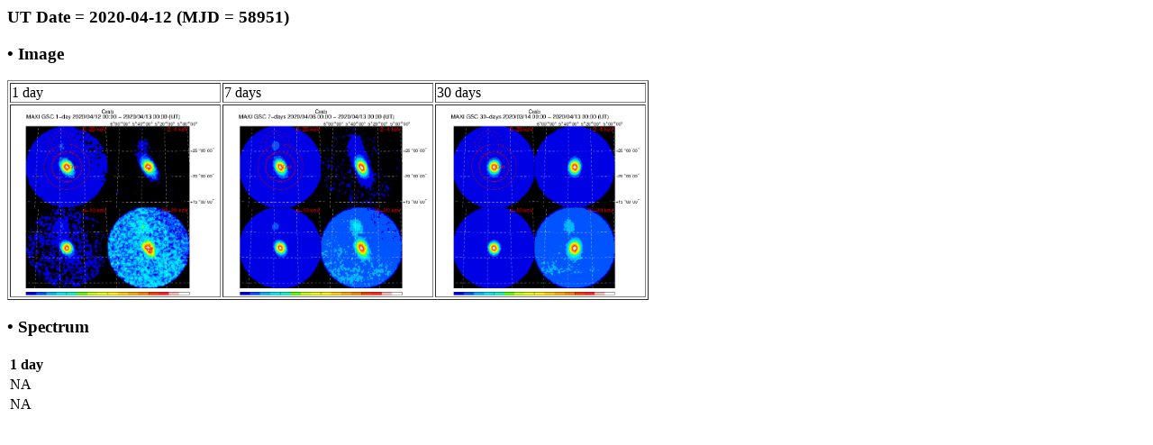

--- FILE ---
content_type: text/html; charset=UTF-8
request_url: http://maxi.riken.jp/pubdata/v7.6l/J0534+220/gimgspec_mjd58951.html
body_size: 890
content:
<!DOCTYPE HTML PUBLIC "-//IETF//DTD HTML//EN">
<meta http-equiv="Content-Type" content="text/html; charset=utf-8">
<html>
<head>
<title>MAXI GSC Monitoring of Crab, M 1</title>
</head>

<body>
<h3>UT Date = 2020-04-12 (MJD = 58951)</h3>
<h3> &bull; Image </h3> 
<table border=1>
  <tr>
    <td>1 day</td><td>7 days</td><td>30 days</td>
  </tr>
  <tr>
    <td><a href="gscimg_mjd58951.gif"><img src="gscimg_mjd58951.gif" width="230" height="210"></a></td>
    <td><a href="gscsum_mjd58945_58951.gif"><img src="gscsum_mjd58945_58951.gif" width="230" height="210"></a></td>
    <td><a href="gscsum_mjd58922_58951.gif"><img src="gscsum_mjd58922_58951.gif" width="230" height="210"></a></td>
  </tr>
</table>
<h3> &bull; Spectrum </h3>
    <table border=0>
      <tr>
	<th>1 day</th>
      </tr>
      <tr>
      <td>NA</td>
      </tr>
      <tr>
      <td>NA</td>
      </tr>
</body>
</html>

